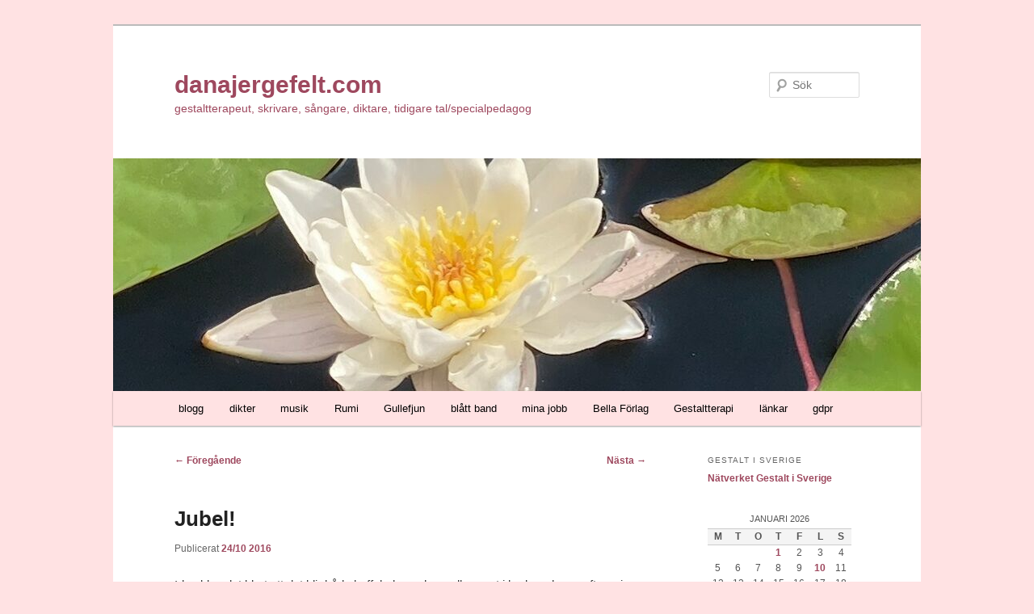

--- FILE ---
content_type: text/html; charset=UTF-8
request_url: https://www.danajergefelt.com/archives/10356
body_size: 10895
content:
<!DOCTYPE html>
<html lang="sv-SE">
<head>
<meta charset="UTF-8" />
<meta name="viewport" content="width=device-width, initial-scale=1.0" />
<title>
Jubel! | danajergefelt.com	</title>
<link rel="profile" href="https://gmpg.org/xfn/11" />
<link rel="stylesheet" type="text/css" media="all" href="https://www.danajergefelt.com/wp-content/themes/dana-tema/style.css?ver=20251202" />
<link rel="pingback" href="https://www.danajergefelt.com/xmlrpc.php">
<meta name='robots' content='max-image-preview:large' />
<link rel="alternate" type="application/rss+xml" title="danajergefelt.com &raquo; Webbflöde" href="https://www.danajergefelt.com/feed" />
<link rel="alternate" type="application/rss+xml" title="danajergefelt.com &raquo; Kommentarsflöde" href="https://www.danajergefelt.com/comments/feed" />
<link rel="alternate" type="application/rss+xml" title="danajergefelt.com &raquo; Kommentarsflöde för Jubel!" href="https://www.danajergefelt.com/archives/10356/feed" />
<link rel="alternate" title="oEmbed (JSON)" type="application/json+oembed" href="https://www.danajergefelt.com/wp-json/oembed/1.0/embed?url=https%3A%2F%2Fwww.danajergefelt.com%2Farchives%2F10356" />
<link rel="alternate" title="oEmbed (XML)" type="text/xml+oembed" href="https://www.danajergefelt.com/wp-json/oembed/1.0/embed?url=https%3A%2F%2Fwww.danajergefelt.com%2Farchives%2F10356&#038;format=xml" />
<style id='wp-img-auto-sizes-contain-inline-css' type='text/css'>
img:is([sizes=auto i],[sizes^="auto," i]){contain-intrinsic-size:3000px 1500px}
/*# sourceURL=wp-img-auto-sizes-contain-inline-css */
</style>
<link rel='stylesheet' id='moztheme2011-css' href='https://www.danajergefelt.com/wp-content/plugins/twenty-eleven-theme-extensions/moztheme2011.css?ver=c156d9025f2202551fef97be70946f1b' type='text/css' media='all' />
<style id='wp-emoji-styles-inline-css' type='text/css'>

	img.wp-smiley, img.emoji {
		display: inline !important;
		border: none !important;
		box-shadow: none !important;
		height: 1em !important;
		width: 1em !important;
		margin: 0 0.07em !important;
		vertical-align: -0.1em !important;
		background: none !important;
		padding: 0 !important;
	}
/*# sourceURL=wp-emoji-styles-inline-css */
</style>
<link rel='stylesheet' id='wp-block-library-css' href='https://www.danajergefelt.com/wp-includes/css/dist/block-library/style.min.css?ver=c156d9025f2202551fef97be70946f1b' type='text/css' media='all' />
<style id='global-styles-inline-css' type='text/css'>
:root{--wp--preset--aspect-ratio--square: 1;--wp--preset--aspect-ratio--4-3: 4/3;--wp--preset--aspect-ratio--3-4: 3/4;--wp--preset--aspect-ratio--3-2: 3/2;--wp--preset--aspect-ratio--2-3: 2/3;--wp--preset--aspect-ratio--16-9: 16/9;--wp--preset--aspect-ratio--9-16: 9/16;--wp--preset--color--black: #000;--wp--preset--color--cyan-bluish-gray: #abb8c3;--wp--preset--color--white: #fff;--wp--preset--color--pale-pink: #f78da7;--wp--preset--color--vivid-red: #cf2e2e;--wp--preset--color--luminous-vivid-orange: #ff6900;--wp--preset--color--luminous-vivid-amber: #fcb900;--wp--preset--color--light-green-cyan: #7bdcb5;--wp--preset--color--vivid-green-cyan: #00d084;--wp--preset--color--pale-cyan-blue: #8ed1fc;--wp--preset--color--vivid-cyan-blue: #0693e3;--wp--preset--color--vivid-purple: #9b51e0;--wp--preset--color--blue: #1982d1;--wp--preset--color--dark-gray: #373737;--wp--preset--color--medium-gray: #666;--wp--preset--color--light-gray: #e2e2e2;--wp--preset--gradient--vivid-cyan-blue-to-vivid-purple: linear-gradient(135deg,rgb(6,147,227) 0%,rgb(155,81,224) 100%);--wp--preset--gradient--light-green-cyan-to-vivid-green-cyan: linear-gradient(135deg,rgb(122,220,180) 0%,rgb(0,208,130) 100%);--wp--preset--gradient--luminous-vivid-amber-to-luminous-vivid-orange: linear-gradient(135deg,rgb(252,185,0) 0%,rgb(255,105,0) 100%);--wp--preset--gradient--luminous-vivid-orange-to-vivid-red: linear-gradient(135deg,rgb(255,105,0) 0%,rgb(207,46,46) 100%);--wp--preset--gradient--very-light-gray-to-cyan-bluish-gray: linear-gradient(135deg,rgb(238,238,238) 0%,rgb(169,184,195) 100%);--wp--preset--gradient--cool-to-warm-spectrum: linear-gradient(135deg,rgb(74,234,220) 0%,rgb(151,120,209) 20%,rgb(207,42,186) 40%,rgb(238,44,130) 60%,rgb(251,105,98) 80%,rgb(254,248,76) 100%);--wp--preset--gradient--blush-light-purple: linear-gradient(135deg,rgb(255,206,236) 0%,rgb(152,150,240) 100%);--wp--preset--gradient--blush-bordeaux: linear-gradient(135deg,rgb(254,205,165) 0%,rgb(254,45,45) 50%,rgb(107,0,62) 100%);--wp--preset--gradient--luminous-dusk: linear-gradient(135deg,rgb(255,203,112) 0%,rgb(199,81,192) 50%,rgb(65,88,208) 100%);--wp--preset--gradient--pale-ocean: linear-gradient(135deg,rgb(255,245,203) 0%,rgb(182,227,212) 50%,rgb(51,167,181) 100%);--wp--preset--gradient--electric-grass: linear-gradient(135deg,rgb(202,248,128) 0%,rgb(113,206,126) 100%);--wp--preset--gradient--midnight: linear-gradient(135deg,rgb(2,3,129) 0%,rgb(40,116,252) 100%);--wp--preset--font-size--small: 13px;--wp--preset--font-size--medium: 20px;--wp--preset--font-size--large: 36px;--wp--preset--font-size--x-large: 42px;--wp--preset--spacing--20: 0.44rem;--wp--preset--spacing--30: 0.67rem;--wp--preset--spacing--40: 1rem;--wp--preset--spacing--50: 1.5rem;--wp--preset--spacing--60: 2.25rem;--wp--preset--spacing--70: 3.38rem;--wp--preset--spacing--80: 5.06rem;--wp--preset--shadow--natural: 6px 6px 9px rgba(0, 0, 0, 0.2);--wp--preset--shadow--deep: 12px 12px 50px rgba(0, 0, 0, 0.4);--wp--preset--shadow--sharp: 6px 6px 0px rgba(0, 0, 0, 0.2);--wp--preset--shadow--outlined: 6px 6px 0px -3px rgb(255, 255, 255), 6px 6px rgb(0, 0, 0);--wp--preset--shadow--crisp: 6px 6px 0px rgb(0, 0, 0);}:where(.is-layout-flex){gap: 0.5em;}:where(.is-layout-grid){gap: 0.5em;}body .is-layout-flex{display: flex;}.is-layout-flex{flex-wrap: wrap;align-items: center;}.is-layout-flex > :is(*, div){margin: 0;}body .is-layout-grid{display: grid;}.is-layout-grid > :is(*, div){margin: 0;}:where(.wp-block-columns.is-layout-flex){gap: 2em;}:where(.wp-block-columns.is-layout-grid){gap: 2em;}:where(.wp-block-post-template.is-layout-flex){gap: 1.25em;}:where(.wp-block-post-template.is-layout-grid){gap: 1.25em;}.has-black-color{color: var(--wp--preset--color--black) !important;}.has-cyan-bluish-gray-color{color: var(--wp--preset--color--cyan-bluish-gray) !important;}.has-white-color{color: var(--wp--preset--color--white) !important;}.has-pale-pink-color{color: var(--wp--preset--color--pale-pink) !important;}.has-vivid-red-color{color: var(--wp--preset--color--vivid-red) !important;}.has-luminous-vivid-orange-color{color: var(--wp--preset--color--luminous-vivid-orange) !important;}.has-luminous-vivid-amber-color{color: var(--wp--preset--color--luminous-vivid-amber) !important;}.has-light-green-cyan-color{color: var(--wp--preset--color--light-green-cyan) !important;}.has-vivid-green-cyan-color{color: var(--wp--preset--color--vivid-green-cyan) !important;}.has-pale-cyan-blue-color{color: var(--wp--preset--color--pale-cyan-blue) !important;}.has-vivid-cyan-blue-color{color: var(--wp--preset--color--vivid-cyan-blue) !important;}.has-vivid-purple-color{color: var(--wp--preset--color--vivid-purple) !important;}.has-black-background-color{background-color: var(--wp--preset--color--black) !important;}.has-cyan-bluish-gray-background-color{background-color: var(--wp--preset--color--cyan-bluish-gray) !important;}.has-white-background-color{background-color: var(--wp--preset--color--white) !important;}.has-pale-pink-background-color{background-color: var(--wp--preset--color--pale-pink) !important;}.has-vivid-red-background-color{background-color: var(--wp--preset--color--vivid-red) !important;}.has-luminous-vivid-orange-background-color{background-color: var(--wp--preset--color--luminous-vivid-orange) !important;}.has-luminous-vivid-amber-background-color{background-color: var(--wp--preset--color--luminous-vivid-amber) !important;}.has-light-green-cyan-background-color{background-color: var(--wp--preset--color--light-green-cyan) !important;}.has-vivid-green-cyan-background-color{background-color: var(--wp--preset--color--vivid-green-cyan) !important;}.has-pale-cyan-blue-background-color{background-color: var(--wp--preset--color--pale-cyan-blue) !important;}.has-vivid-cyan-blue-background-color{background-color: var(--wp--preset--color--vivid-cyan-blue) !important;}.has-vivid-purple-background-color{background-color: var(--wp--preset--color--vivid-purple) !important;}.has-black-border-color{border-color: var(--wp--preset--color--black) !important;}.has-cyan-bluish-gray-border-color{border-color: var(--wp--preset--color--cyan-bluish-gray) !important;}.has-white-border-color{border-color: var(--wp--preset--color--white) !important;}.has-pale-pink-border-color{border-color: var(--wp--preset--color--pale-pink) !important;}.has-vivid-red-border-color{border-color: var(--wp--preset--color--vivid-red) !important;}.has-luminous-vivid-orange-border-color{border-color: var(--wp--preset--color--luminous-vivid-orange) !important;}.has-luminous-vivid-amber-border-color{border-color: var(--wp--preset--color--luminous-vivid-amber) !important;}.has-light-green-cyan-border-color{border-color: var(--wp--preset--color--light-green-cyan) !important;}.has-vivid-green-cyan-border-color{border-color: var(--wp--preset--color--vivid-green-cyan) !important;}.has-pale-cyan-blue-border-color{border-color: var(--wp--preset--color--pale-cyan-blue) !important;}.has-vivid-cyan-blue-border-color{border-color: var(--wp--preset--color--vivid-cyan-blue) !important;}.has-vivid-purple-border-color{border-color: var(--wp--preset--color--vivid-purple) !important;}.has-vivid-cyan-blue-to-vivid-purple-gradient-background{background: var(--wp--preset--gradient--vivid-cyan-blue-to-vivid-purple) !important;}.has-light-green-cyan-to-vivid-green-cyan-gradient-background{background: var(--wp--preset--gradient--light-green-cyan-to-vivid-green-cyan) !important;}.has-luminous-vivid-amber-to-luminous-vivid-orange-gradient-background{background: var(--wp--preset--gradient--luminous-vivid-amber-to-luminous-vivid-orange) !important;}.has-luminous-vivid-orange-to-vivid-red-gradient-background{background: var(--wp--preset--gradient--luminous-vivid-orange-to-vivid-red) !important;}.has-very-light-gray-to-cyan-bluish-gray-gradient-background{background: var(--wp--preset--gradient--very-light-gray-to-cyan-bluish-gray) !important;}.has-cool-to-warm-spectrum-gradient-background{background: var(--wp--preset--gradient--cool-to-warm-spectrum) !important;}.has-blush-light-purple-gradient-background{background: var(--wp--preset--gradient--blush-light-purple) !important;}.has-blush-bordeaux-gradient-background{background: var(--wp--preset--gradient--blush-bordeaux) !important;}.has-luminous-dusk-gradient-background{background: var(--wp--preset--gradient--luminous-dusk) !important;}.has-pale-ocean-gradient-background{background: var(--wp--preset--gradient--pale-ocean) !important;}.has-electric-grass-gradient-background{background: var(--wp--preset--gradient--electric-grass) !important;}.has-midnight-gradient-background{background: var(--wp--preset--gradient--midnight) !important;}.has-small-font-size{font-size: var(--wp--preset--font-size--small) !important;}.has-medium-font-size{font-size: var(--wp--preset--font-size--medium) !important;}.has-large-font-size{font-size: var(--wp--preset--font-size--large) !important;}.has-x-large-font-size{font-size: var(--wp--preset--font-size--x-large) !important;}
/*# sourceURL=global-styles-inline-css */
</style>

<style id='classic-theme-styles-inline-css' type='text/css'>
/*! This file is auto-generated */
.wp-block-button__link{color:#fff;background-color:#32373c;border-radius:9999px;box-shadow:none;text-decoration:none;padding:calc(.667em + 2px) calc(1.333em + 2px);font-size:1.125em}.wp-block-file__button{background:#32373c;color:#fff;text-decoration:none}
/*# sourceURL=/wp-includes/css/classic-themes.min.css */
</style>
<link rel='stylesheet' id='twentyeleven-block-style-css' href='https://www.danajergefelt.com/wp-content/themes/twentyeleven/blocks.css?ver=20240703' type='text/css' media='all' />
<link rel="https://api.w.org/" href="https://www.danajergefelt.com/wp-json/" /><link rel="alternate" title="JSON" type="application/json" href="https://www.danajergefelt.com/wp-json/wp/v2/posts/10356" /><link rel="EditURI" type="application/rsd+xml" title="RSD" href="https://www.danajergefelt.com/xmlrpc.php?rsd" />
<link rel="canonical" href="https://www.danajergefelt.com/archives/10356" />
		<script type="text/javascript">
			var _statcounter = _statcounter || [];
			_statcounter.push({"tags": {"author": "Dana"}});
		</script>
			<style>
		/* Link color */
		a,
		#site-title a:focus,
		#site-title a:hover,
		#site-title a:active,
		.entry-title a:hover,
		.entry-title a:focus,
		.entry-title a:active,
		.widget_twentyeleven_ephemera .comments-link a:hover,
		section.recent-posts .other-recent-posts a[rel="bookmark"]:hover,
		section.recent-posts .other-recent-posts .comments-link a:hover,
		.format-image footer.entry-meta a:hover,
		#site-generator a:hover {
			color: #9e485e;
		}
		section.recent-posts .other-recent-posts .comments-link a:hover {
			border-color: #9e485e;
		}
		article.feature-image.small .entry-summary p a:hover,
		.entry-header .comments-link a:hover,
		.entry-header .comments-link a:focus,
		.entry-header .comments-link a:active,
		.feature-slider a.active {
			background-color: #9e485e;
		}
	</style>
	<style type="text/css">.recentcomments a{display:inline !important;padding:0 !important;margin:0 !important;}</style>		<style type="text/css" id="twentyeleven-header-css">
				#site-title a,
		#site-description {
			color: #9e485e;
		}
		</style>
		</head>

<body data-rsssl=1 class="wp-singular post-template-default single single-post postid-10356 single-format-standard wp-embed-responsive wp-theme-twentyeleven wp-child-theme-dana-tema single-author two-column right-sidebar moz-sidebar-adjust">
<div class="skip-link"><a class="assistive-text" href="#content">Hoppa till primärt innehåll</a></div><div id="page" class="hfeed">
	<header id="branding">
			<hgroup>
									<h1 id="site-title"><span><a href="https://www.danajergefelt.com/" rel="home" >danajergefelt.com</a></span></h1>
										<h2 id="site-description">gestaltterapeut, skrivare, sångare, diktare, tidigare tal/specialpedagog</h2>
							</hgroup>

						<a href="https://www.danajergefelt.com/" rel="home" >
				<img src="https://www.danajergefelt.com/wp-content/cropped-IMG_7005-e1631543849287-1.jpeg" width="1000" height="288" alt="danajergefelt.com" srcset="https://www.danajergefelt.com/wp-content/cropped-IMG_7005-e1631543849287-1.jpeg 1000w, https://www.danajergefelt.com/wp-content/cropped-IMG_7005-e1631543849287-1-300x86.jpeg 300w, https://www.danajergefelt.com/wp-content/cropped-IMG_7005-e1631543849287-1-768x221.jpeg 768w, https://www.danajergefelt.com/wp-content/cropped-IMG_7005-e1631543849287-1-500x144.jpeg 500w" sizes="(max-width: 1000px) 100vw, 1000px" decoding="async" fetchpriority="high" />			</a>
			
									<form method="get" id="searchform" action="https://www.danajergefelt.com/">
		<label for="s" class="assistive-text">Sök</label>
		<input type="text" class="field" name="s" id="s" placeholder="Sök" />
		<input type="submit" class="submit" name="submit" id="searchsubmit" value="Sök" />
	</form>
			
			<nav id="access">
				<h3 class="assistive-text">Huvudmeny</h3>
				<div class="menu-blogg-container"><ul id="menu-blogg" class="menu"><li id="menu-item-8198" class="menu-item menu-item-type-custom menu-item-object-custom menu-item-8198"><a href="/">blogg</a></li>
<li id="menu-item-8195" class="menu-item menu-item-type-post_type menu-item-object-page menu-item-8195"><a href="https://www.danajergefelt.com/dikter">dikter</a></li>
<li id="menu-item-8196" class="menu-item menu-item-type-post_type menu-item-object-page menu-item-8196"><a href="https://www.danajergefelt.com/musik">musik</a></li>
<li id="menu-item-8191" class="menu-item menu-item-type-post_type menu-item-object-page menu-item-8191"><a href="https://www.danajergefelt.com/rumi">Rumi</a></li>
<li id="menu-item-8190" class="menu-item menu-item-type-post_type menu-item-object-page menu-item-8190"><a href="https://www.danajergefelt.com/gullefjun-2">Gullefjun</a></li>
<li id="menu-item-8194" class="menu-item menu-item-type-post_type menu-item-object-page menu-item-8194"><a href="https://www.danajergefelt.com/blatt-band">blått band</a></li>
<li id="menu-item-8193" class="menu-item menu-item-type-post_type menu-item-object-page menu-item-8193"><a href="https://www.danajergefelt.com/mitt-jobb">mina jobb</a></li>
<li id="menu-item-11133" class="menu-item menu-item-type-post_type menu-item-object-page menu-item-11133"><a href="https://www.danajergefelt.com/bella-forlag">Bella Förlag</a></li>
<li id="menu-item-13538" class="menu-item menu-item-type-post_type menu-item-object-page menu-item-13538"><a href="https://www.danajergefelt.com/dana-gestaltterapi">Gestaltterapi</a></li>
<li id="menu-item-8192" class="menu-item menu-item-type-post_type menu-item-object-page menu-item-8192"><a href="https://www.danajergefelt.com/lankar">länkar</a></li>
<li id="menu-item-11132" class="menu-item menu-item-type-post_type menu-item-object-page menu-item-11132"><a href="https://www.danajergefelt.com/integritetspolicy">gdpr</a></li>
</ul></div>			</nav><!-- #access -->
	</header><!-- #branding -->


	<div id="main">

		<div id="primary">
			<div id="content" role="main">

				
					<nav id="nav-single">
						<h3 class="assistive-text">Inläggsnavigering</h3>
						<span class="nav-previous"><a href="https://www.danajergefelt.com/archives/10343" rel="prev"><span class="meta-nav">&larr;</span> Föregående</a></span>
						<span class="nav-next"><a href="https://www.danajergefelt.com/archives/10358" rel="next">Nästa <span class="meta-nav">&rarr;</span></a></span>
					</nav><!-- #nav-single -->

					
<article id="post-10356" class="post-10356 post type-post status-publish format-standard hentry category-dagbok">
	<header class="entry-header">
		<h1 class="entry-title">Jubel!</h1>

				<div class="entry-meta">
			<span class="sep">Publicerat </span><a href="https://www.danajergefelt.com/archives/10356" title="18:00" rel="bookmark"><time class="entry-date" datetime="2016-10-24T18:00:56+02:00">24/10 2016</time></a><span class="by-author"> <span class="sep"> av </span> <span class="author vcard"><a class="url fn n" href="https://www.danajergefelt.com/archives/author/dana" title="Visa alla inlägg av Dana" rel="author">Dana</a></span></span>		</div><!-- .entry-meta -->
			</header><!-- .entry-header -->

	<div class="entry-content">
		<p>Idag blev det klart att det blir både kaffekalas och orgelkonsert i kyrkan dagen efter min sextionde födelsedag. Underbart härligt och häftigt. Nu kan jag sätta igång och planera programmet och bjuda in alla som jag känner. Lycka, förväntan, glädje. Det kommer bli en toppeneftermiddag där!</p>
<p style="text-align: center"><img decoding="async" src="https://www.danajergefelt.com/filer/jubelbild.jpg" alt="beskrivning" /></p>
<p>Bildväv från Örgryte nya kyrka i Göteborg. </p>
			</div><!-- .entry-content -->

	<footer class="entry-meta">
		Detta inlägg publicerades i <a href="https://www.danajergefelt.com/archives/category/dagbok" rel="category tag">Dagbok</a> av <a href="https://www.danajergefelt.com/archives/author/dana">Dana</a>. Bokmärk <a href="https://www.danajergefelt.com/archives/10356" title="Permalink to Jubel!" rel="bookmark">permalänken</a>.
		
			</footer><!-- .entry-meta -->
</article><!-- #post-10356 -->

						<div id="comments">
	
	
			<h2 id="comments-title">
			2 svar på ”<span>Jubel!</span>”		</h2>

		
		<ol class="commentlist">
					<li class="comment even thread-even depth-1" id="li-comment-427140">
		<article id="comment-427140" class="comment">
			<footer class="comment-meta">
				<div class="comment-author vcard">
					<img alt='' src='https://secure.gravatar.com/avatar/236f187365e5d9724ec08d3107494201c888543376207bc036474f2f7b1fa518?s=68&#038;d=mm&#038;r=g' srcset='https://secure.gravatar.com/avatar/236f187365e5d9724ec08d3107494201c888543376207bc036474f2f7b1fa518?s=136&#038;d=mm&#038;r=g 2x' class='avatar avatar-68 photo' height='68' width='68' decoding='async'/><span class="fn"><a href="http://www.gunillasjogren.se" class="url" rel="ugc external nofollow">Gunilla Sjögren</a></span> den <a href="https://www.danajergefelt.com/archives/10356#comment-427140"><time datetime="2023-11-23T19:55:56+01:00">23/11 2023 kl. 19:55</time></a> <span class="says">skrev:</span>
										</div><!-- .comment-author .vcard -->

					
					
				</footer>

				<div class="comment-content"><p>Bildväven &#8221;Bön och lovsång&#8221; är komponerad och utförd av konstnär Gunilla Sjögren.<br />
Efter renoveringen av Örgryte nya kyrka är vävnaden placerad i Örgryte församlingshem.</p>
</div>

				<div class="reply">
									</div><!-- .reply -->
			</article><!-- #comment-## -->

				</li><!-- #comment-## -->
		<li class="comment byuser comment-author-dana bypostauthor odd alt thread-odd thread-alt depth-1" id="li-comment-427142">
		<article id="comment-427142" class="comment">
			<footer class="comment-meta">
				<div class="comment-author vcard">
					<img alt='' src='https://secure.gravatar.com/avatar/80a55f5c3bec75e69f0d27ab1208b40b36801fd33faa8c37e4beba46e61323b4?s=68&#038;d=mm&#038;r=g' srcset='https://secure.gravatar.com/avatar/80a55f5c3bec75e69f0d27ab1208b40b36801fd33faa8c37e4beba46e61323b4?s=136&#038;d=mm&#038;r=g 2x' class='avatar avatar-68 photo' height='68' width='68' decoding='async'/><span class="fn">Dana</span> den <a href="https://www.danajergefelt.com/archives/10356#comment-427142"><time datetime="2023-11-23T20:01:03+01:00">23/11 2023 kl. 20:01</time></a> <span class="says">skrev:</span>
										</div><!-- .comment-author .vcard -->

					
					
				</footer>

				<div class="comment-content"><p>Tack så jättemycket för kommentaren! Fantastisk bildväv du gjort! Hoppas det är ok att den finns här på min hemsida.</p>
</div>

				<div class="reply">
									</div><!-- .reply -->
			</article><!-- #comment-## -->

				</li><!-- #comment-## -->
		</ol>

		
		
	
		<div id="respond" class="comment-respond">
		<h3 id="reply-title" class="comment-reply-title">Lämna ett svar</h3><form action="https://www.danajergefelt.com/wp-comments-post.php" method="post" id="commentform" class="comment-form"><p class="comment-notes"><span id="email-notes">Din e-postadress kommer inte publiceras.</span> <span class="required-field-message">Obligatoriska fält är märkta <span class="required">*</span></span></p><p class="comment-form-comment"><label for="comment">Kommentar <span class="required">*</span></label> <textarea id="comment" name="comment" cols="45" rows="8" maxlength="65525" required="required"></textarea></p><p class="comment-form-author"><label for="author">Namn <span class="required">*</span></label> <input id="author" name="author" type="text" value="" size="30" maxlength="245" autocomplete="name" required="required" /></p>
<p class="comment-form-email"><label for="email">E-postadress <span class="required">*</span></label> <input id="email" name="email" type="text" value="" size="30" maxlength="100" aria-describedby="email-notes" autocomplete="email" required="required" /></p>
<p class="comment-form-url"><label for="url">Webbplats</label> <input id="url" name="url" type="text" value="" size="30" maxlength="200" autocomplete="url" /></p>
<p class="form-submit"><input name="submit" type="submit" id="submit" class="submit" value="Publicera kommentar" /> <input type='hidden' name='comment_post_ID' value='10356' id='comment_post_ID' />
<input type='hidden' name='comment_parent' id='comment_parent' value='0' />
</p><p style="display: none;"><input type="hidden" id="akismet_comment_nonce" name="akismet_comment_nonce" value="b0b2e84fc6" /></p><p style="display: none !important;" class="akismet-fields-container" data-prefix="ak_"><label>&#916;<textarea name="ak_hp_textarea" cols="45" rows="8" maxlength="100"></textarea></label><input type="hidden" id="ak_js_1" name="ak_js" value="214"/><script>document.getElementById( "ak_js_1" ).setAttribute( "value", ( new Date() ).getTime() );</script></p></form>	</div><!-- #respond -->
	<p class="akismet_comment_form_privacy_notice">Denna webbplats använder Akismet för att minska skräppost. <a href="https://akismet.com/privacy/" target="_blank" rel="nofollow noopener">Lär dig om hur din kommentarsdata bearbetas</a>.</p>
</div><!-- #comments -->

				
			</div><!-- #content -->
		</div><!-- #primary -->

		<div id="secondary" class="widget-area" role="complementary">
			<aside id="text-4" class="widget widget_text"><h3 class="widget-title">Gestalt i sverige</h3>			<div class="textwidget"><p><a href="https://gestaltisverige.se">N&auml;tverket Gestalt i Sverige</a></p>
</div>
		</aside><aside id="calendar-2" class="widget widget_calendar"><div id="calendar_wrap" class="calendar_wrap"><table id="wp-calendar" class="wp-calendar-table">
	<caption>januari 2026</caption>
	<thead>
	<tr>
		<th scope="col" aria-label="måndag">M</th>
		<th scope="col" aria-label="tisdag">T</th>
		<th scope="col" aria-label="onsdag">O</th>
		<th scope="col" aria-label="torsdag">T</th>
		<th scope="col" aria-label="fredag">F</th>
		<th scope="col" aria-label="lördag">L</th>
		<th scope="col" aria-label="söndag">S</th>
	</tr>
	</thead>
	<tbody>
	<tr>
		<td colspan="3" class="pad">&nbsp;</td><td><a href="https://www.danajergefelt.com/archives/date/2026/01/01" aria-label="Inlägg publicerade den 1 January 2026">1</a></td><td>2</td><td>3</td><td>4</td>
	</tr>
	<tr>
		<td>5</td><td>6</td><td>7</td><td>8</td><td>9</td><td><a href="https://www.danajergefelt.com/archives/date/2026/01/10" aria-label="Inlägg publicerade den 10 January 2026">10</a></td><td>11</td>
	</tr>
	<tr>
		<td>12</td><td>13</td><td>14</td><td>15</td><td>16</td><td>17</td><td>18</td>
	</tr>
	<tr>
		<td>19</td><td>20</td><td>21</td><td>22</td><td>23</td><td><a href="https://www.danajergefelt.com/archives/date/2026/01/24" aria-label="Inlägg publicerade den 24 January 2026">24</a></td><td>25</td>
	</tr>
	<tr>
		<td>26</td><td>27</td><td>28</td><td id="today">29</td><td>30</td><td>31</td>
		<td class="pad" colspan="1">&nbsp;</td>
	</tr>
	</tbody>
	</table><nav aria-label="Föregående och nästa månad" class="wp-calendar-nav">
		<span class="wp-calendar-nav-prev"><a href="https://www.danajergefelt.com/archives/date/2025/12">&laquo; dec</a></span>
		<span class="pad">&nbsp;</span>
		<span class="wp-calendar-nav-next">&nbsp;</span>
	</nav></div></aside><aside id="archives-2" class="widget widget_archive"><h3 class="widget-title">Arkiv</h3>		<label class="screen-reader-text" for="archives-dropdown-2">Arkiv</label>
		<select id="archives-dropdown-2" name="archive-dropdown">
			
			<option value="">Välj månad</option>
				<option value='https://www.danajergefelt.com/archives/date/2026/01'> januari 2026 </option>
	<option value='https://www.danajergefelt.com/archives/date/2025/12'> december 2025 </option>
	<option value='https://www.danajergefelt.com/archives/date/2025/10'> oktober 2025 </option>
	<option value='https://www.danajergefelt.com/archives/date/2025/08'> augusti 2025 </option>
	<option value='https://www.danajergefelt.com/archives/date/2025/02'> februari 2025 </option>
	<option value='https://www.danajergefelt.com/archives/date/2025/01'> januari 2025 </option>
	<option value='https://www.danajergefelt.com/archives/date/2024/12'> december 2024 </option>
	<option value='https://www.danajergefelt.com/archives/date/2024/11'> november 2024 </option>
	<option value='https://www.danajergefelt.com/archives/date/2024/09'> september 2024 </option>
	<option value='https://www.danajergefelt.com/archives/date/2024/07'> juli 2024 </option>
	<option value='https://www.danajergefelt.com/archives/date/2024/06'> juni 2024 </option>
	<option value='https://www.danajergefelt.com/archives/date/2024/05'> maj 2024 </option>
	<option value='https://www.danajergefelt.com/archives/date/2024/03'> mars 2024 </option>
	<option value='https://www.danajergefelt.com/archives/date/2024/02'> februari 2024 </option>
	<option value='https://www.danajergefelt.com/archives/date/2024/01'> januari 2024 </option>
	<option value='https://www.danajergefelt.com/archives/date/2023/12'> december 2023 </option>
	<option value='https://www.danajergefelt.com/archives/date/2023/11'> november 2023 </option>
	<option value='https://www.danajergefelt.com/archives/date/2023/09'> september 2023 </option>
	<option value='https://www.danajergefelt.com/archives/date/2023/08'> augusti 2023 </option>
	<option value='https://www.danajergefelt.com/archives/date/2023/07'> juli 2023 </option>
	<option value='https://www.danajergefelt.com/archives/date/2023/05'> maj 2023 </option>
	<option value='https://www.danajergefelt.com/archives/date/2023/04'> april 2023 </option>
	<option value='https://www.danajergefelt.com/archives/date/2023/03'> mars 2023 </option>
	<option value='https://www.danajergefelt.com/archives/date/2023/02'> februari 2023 </option>
	<option value='https://www.danajergefelt.com/archives/date/2023/01'> januari 2023 </option>
	<option value='https://www.danajergefelt.com/archives/date/2022/12'> december 2022 </option>
	<option value='https://www.danajergefelt.com/archives/date/2022/10'> oktober 2022 </option>
	<option value='https://www.danajergefelt.com/archives/date/2022/09'> september 2022 </option>
	<option value='https://www.danajergefelt.com/archives/date/2022/08'> augusti 2022 </option>
	<option value='https://www.danajergefelt.com/archives/date/2022/05'> maj 2022 </option>
	<option value='https://www.danajergefelt.com/archives/date/2022/03'> mars 2022 </option>
	<option value='https://www.danajergefelt.com/archives/date/2022/02'> februari 2022 </option>
	<option value='https://www.danajergefelt.com/archives/date/2022/01'> januari 2022 </option>
	<option value='https://www.danajergefelt.com/archives/date/2021/12'> december 2021 </option>
	<option value='https://www.danajergefelt.com/archives/date/2021/11'> november 2021 </option>
	<option value='https://www.danajergefelt.com/archives/date/2021/10'> oktober 2021 </option>
	<option value='https://www.danajergefelt.com/archives/date/2021/09'> september 2021 </option>
	<option value='https://www.danajergefelt.com/archives/date/2021/08'> augusti 2021 </option>
	<option value='https://www.danajergefelt.com/archives/date/2021/07'> juli 2021 </option>
	<option value='https://www.danajergefelt.com/archives/date/2021/06'> juni 2021 </option>
	<option value='https://www.danajergefelt.com/archives/date/2021/05'> maj 2021 </option>
	<option value='https://www.danajergefelt.com/archives/date/2021/04'> april 2021 </option>
	<option value='https://www.danajergefelt.com/archives/date/2021/03'> mars 2021 </option>
	<option value='https://www.danajergefelt.com/archives/date/2021/02'> februari 2021 </option>
	<option value='https://www.danajergefelt.com/archives/date/2021/01'> januari 2021 </option>
	<option value='https://www.danajergefelt.com/archives/date/2020/12'> december 2020 </option>
	<option value='https://www.danajergefelt.com/archives/date/2020/11'> november 2020 </option>
	<option value='https://www.danajergefelt.com/archives/date/2020/10'> oktober 2020 </option>
	<option value='https://www.danajergefelt.com/archives/date/2020/09'> september 2020 </option>
	<option value='https://www.danajergefelt.com/archives/date/2020/08'> augusti 2020 </option>
	<option value='https://www.danajergefelt.com/archives/date/2020/07'> juli 2020 </option>
	<option value='https://www.danajergefelt.com/archives/date/2020/06'> juni 2020 </option>
	<option value='https://www.danajergefelt.com/archives/date/2020/05'> maj 2020 </option>
	<option value='https://www.danajergefelt.com/archives/date/2020/04'> april 2020 </option>
	<option value='https://www.danajergefelt.com/archives/date/2020/03'> mars 2020 </option>
	<option value='https://www.danajergefelt.com/archives/date/2020/02'> februari 2020 </option>
	<option value='https://www.danajergefelt.com/archives/date/2020/01'> januari 2020 </option>
	<option value='https://www.danajergefelt.com/archives/date/2019/12'> december 2019 </option>
	<option value='https://www.danajergefelt.com/archives/date/2019/11'> november 2019 </option>
	<option value='https://www.danajergefelt.com/archives/date/2019/10'> oktober 2019 </option>
	<option value='https://www.danajergefelt.com/archives/date/2019/09'> september 2019 </option>
	<option value='https://www.danajergefelt.com/archives/date/2019/08'> augusti 2019 </option>
	<option value='https://www.danajergefelt.com/archives/date/2019/07'> juli 2019 </option>
	<option value='https://www.danajergefelt.com/archives/date/2019/06'> juni 2019 </option>
	<option value='https://www.danajergefelt.com/archives/date/2019/05'> maj 2019 </option>
	<option value='https://www.danajergefelt.com/archives/date/2019/04'> april 2019 </option>
	<option value='https://www.danajergefelt.com/archives/date/2019/03'> mars 2019 </option>
	<option value='https://www.danajergefelt.com/archives/date/2019/02'> februari 2019 </option>
	<option value='https://www.danajergefelt.com/archives/date/2019/01'> januari 2019 </option>
	<option value='https://www.danajergefelt.com/archives/date/2018/12'> december 2018 </option>
	<option value='https://www.danajergefelt.com/archives/date/2018/11'> november 2018 </option>
	<option value='https://www.danajergefelt.com/archives/date/2018/10'> oktober 2018 </option>
	<option value='https://www.danajergefelt.com/archives/date/2018/09'> september 2018 </option>
	<option value='https://www.danajergefelt.com/archives/date/2018/08'> augusti 2018 </option>
	<option value='https://www.danajergefelt.com/archives/date/2018/07'> juli 2018 </option>
	<option value='https://www.danajergefelt.com/archives/date/2018/06'> juni 2018 </option>
	<option value='https://www.danajergefelt.com/archives/date/2018/05'> maj 2018 </option>
	<option value='https://www.danajergefelt.com/archives/date/2018/04'> april 2018 </option>
	<option value='https://www.danajergefelt.com/archives/date/2018/03'> mars 2018 </option>
	<option value='https://www.danajergefelt.com/archives/date/2018/02'> februari 2018 </option>
	<option value='https://www.danajergefelt.com/archives/date/2018/01'> januari 2018 </option>
	<option value='https://www.danajergefelt.com/archives/date/2017/12'> december 2017 </option>
	<option value='https://www.danajergefelt.com/archives/date/2017/11'> november 2017 </option>
	<option value='https://www.danajergefelt.com/archives/date/2017/10'> oktober 2017 </option>
	<option value='https://www.danajergefelt.com/archives/date/2017/09'> september 2017 </option>
	<option value='https://www.danajergefelt.com/archives/date/2017/08'> augusti 2017 </option>
	<option value='https://www.danajergefelt.com/archives/date/2017/07'> juli 2017 </option>
	<option value='https://www.danajergefelt.com/archives/date/2017/06'> juni 2017 </option>
	<option value='https://www.danajergefelt.com/archives/date/2017/05'> maj 2017 </option>
	<option value='https://www.danajergefelt.com/archives/date/2017/04'> april 2017 </option>
	<option value='https://www.danajergefelt.com/archives/date/2017/03'> mars 2017 </option>
	<option value='https://www.danajergefelt.com/archives/date/2017/02'> februari 2017 </option>
	<option value='https://www.danajergefelt.com/archives/date/2017/01'> januari 2017 </option>
	<option value='https://www.danajergefelt.com/archives/date/2016/12'> december 2016 </option>
	<option value='https://www.danajergefelt.com/archives/date/2016/11'> november 2016 </option>
	<option value='https://www.danajergefelt.com/archives/date/2016/10'> oktober 2016 </option>
	<option value='https://www.danajergefelt.com/archives/date/2016/09'> september 2016 </option>
	<option value='https://www.danajergefelt.com/archives/date/2016/08'> augusti 2016 </option>
	<option value='https://www.danajergefelt.com/archives/date/2016/07'> juli 2016 </option>
	<option value='https://www.danajergefelt.com/archives/date/2016/06'> juni 2016 </option>
	<option value='https://www.danajergefelt.com/archives/date/2016/05'> maj 2016 </option>
	<option value='https://www.danajergefelt.com/archives/date/2016/04'> april 2016 </option>
	<option value='https://www.danajergefelt.com/archives/date/2016/03'> mars 2016 </option>
	<option value='https://www.danajergefelt.com/archives/date/2016/02'> februari 2016 </option>
	<option value='https://www.danajergefelt.com/archives/date/2016/01'> januari 2016 </option>
	<option value='https://www.danajergefelt.com/archives/date/2015/12'> december 2015 </option>
	<option value='https://www.danajergefelt.com/archives/date/2015/11'> november 2015 </option>
	<option value='https://www.danajergefelt.com/archives/date/2015/10'> oktober 2015 </option>
	<option value='https://www.danajergefelt.com/archives/date/2015/09'> september 2015 </option>
	<option value='https://www.danajergefelt.com/archives/date/2015/08'> augusti 2015 </option>
	<option value='https://www.danajergefelt.com/archives/date/2015/07'> juli 2015 </option>
	<option value='https://www.danajergefelt.com/archives/date/2015/06'> juni 2015 </option>
	<option value='https://www.danajergefelt.com/archives/date/2015/05'> maj 2015 </option>
	<option value='https://www.danajergefelt.com/archives/date/2015/04'> april 2015 </option>
	<option value='https://www.danajergefelt.com/archives/date/2015/03'> mars 2015 </option>
	<option value='https://www.danajergefelt.com/archives/date/2015/02'> februari 2015 </option>
	<option value='https://www.danajergefelt.com/archives/date/2015/01'> januari 2015 </option>
	<option value='https://www.danajergefelt.com/archives/date/2014/12'> december 2014 </option>
	<option value='https://www.danajergefelt.com/archives/date/2014/11'> november 2014 </option>
	<option value='https://www.danajergefelt.com/archives/date/2014/10'> oktober 2014 </option>
	<option value='https://www.danajergefelt.com/archives/date/2014/09'> september 2014 </option>
	<option value='https://www.danajergefelt.com/archives/date/2014/08'> augusti 2014 </option>
	<option value='https://www.danajergefelt.com/archives/date/2014/07'> juli 2014 </option>
	<option value='https://www.danajergefelt.com/archives/date/2014/06'> juni 2014 </option>
	<option value='https://www.danajergefelt.com/archives/date/2014/05'> maj 2014 </option>
	<option value='https://www.danajergefelt.com/archives/date/2014/04'> april 2014 </option>
	<option value='https://www.danajergefelt.com/archives/date/2014/03'> mars 2014 </option>
	<option value='https://www.danajergefelt.com/archives/date/2014/02'> februari 2014 </option>
	<option value='https://www.danajergefelt.com/archives/date/2014/01'> januari 2014 </option>
	<option value='https://www.danajergefelt.com/archives/date/2013/12'> december 2013 </option>
	<option value='https://www.danajergefelt.com/archives/date/2013/11'> november 2013 </option>
	<option value='https://www.danajergefelt.com/archives/date/2013/10'> oktober 2013 </option>
	<option value='https://www.danajergefelt.com/archives/date/2013/09'> september 2013 </option>
	<option value='https://www.danajergefelt.com/archives/date/2013/08'> augusti 2013 </option>
	<option value='https://www.danajergefelt.com/archives/date/2013/07'> juli 2013 </option>
	<option value='https://www.danajergefelt.com/archives/date/2013/06'> juni 2013 </option>
	<option value='https://www.danajergefelt.com/archives/date/2013/05'> maj 2013 </option>
	<option value='https://www.danajergefelt.com/archives/date/2013/04'> april 2013 </option>
	<option value='https://www.danajergefelt.com/archives/date/2013/03'> mars 2013 </option>
	<option value='https://www.danajergefelt.com/archives/date/2013/02'> februari 2013 </option>
	<option value='https://www.danajergefelt.com/archives/date/2013/01'> januari 2013 </option>
	<option value='https://www.danajergefelt.com/archives/date/2012/12'> december 2012 </option>
	<option value='https://www.danajergefelt.com/archives/date/2012/11'> november 2012 </option>
	<option value='https://www.danajergefelt.com/archives/date/2012/10'> oktober 2012 </option>
	<option value='https://www.danajergefelt.com/archives/date/2012/09'> september 2012 </option>
	<option value='https://www.danajergefelt.com/archives/date/2012/08'> augusti 2012 </option>
	<option value='https://www.danajergefelt.com/archives/date/2012/07'> juli 2012 </option>
	<option value='https://www.danajergefelt.com/archives/date/2012/06'> juni 2012 </option>
	<option value='https://www.danajergefelt.com/archives/date/2012/05'> maj 2012 </option>
	<option value='https://www.danajergefelt.com/archives/date/2012/04'> april 2012 </option>
	<option value='https://www.danajergefelt.com/archives/date/2012/03'> mars 2012 </option>
	<option value='https://www.danajergefelt.com/archives/date/2012/02'> februari 2012 </option>
	<option value='https://www.danajergefelt.com/archives/date/2012/01'> januari 2012 </option>
	<option value='https://www.danajergefelt.com/archives/date/2011/12'> december 2011 </option>
	<option value='https://www.danajergefelt.com/archives/date/2011/11'> november 2011 </option>
	<option value='https://www.danajergefelt.com/archives/date/2011/10'> oktober 2011 </option>
	<option value='https://www.danajergefelt.com/archives/date/2011/09'> september 2011 </option>
	<option value='https://www.danajergefelt.com/archives/date/2011/08'> augusti 2011 </option>
	<option value='https://www.danajergefelt.com/archives/date/2011/07'> juli 2011 </option>
	<option value='https://www.danajergefelt.com/archives/date/2011/06'> juni 2011 </option>
	<option value='https://www.danajergefelt.com/archives/date/2011/05'> maj 2011 </option>
	<option value='https://www.danajergefelt.com/archives/date/2011/04'> april 2011 </option>
	<option value='https://www.danajergefelt.com/archives/date/2011/03'> mars 2011 </option>
	<option value='https://www.danajergefelt.com/archives/date/2011/02'> februari 2011 </option>
	<option value='https://www.danajergefelt.com/archives/date/2011/01'> januari 2011 </option>
	<option value='https://www.danajergefelt.com/archives/date/2010/12'> december 2010 </option>
	<option value='https://www.danajergefelt.com/archives/date/2010/11'> november 2010 </option>
	<option value='https://www.danajergefelt.com/archives/date/2010/10'> oktober 2010 </option>
	<option value='https://www.danajergefelt.com/archives/date/2010/09'> september 2010 </option>
	<option value='https://www.danajergefelt.com/archives/date/2010/08'> augusti 2010 </option>
	<option value='https://www.danajergefelt.com/archives/date/2010/07'> juli 2010 </option>
	<option value='https://www.danajergefelt.com/archives/date/2010/05'> maj 2010 </option>
	<option value='https://www.danajergefelt.com/archives/date/2010/04'> april 2010 </option>
	<option value='https://www.danajergefelt.com/archives/date/2010/03'> mars 2010 </option>
	<option value='https://www.danajergefelt.com/archives/date/2010/02'> februari 2010 </option>
	<option value='https://www.danajergefelt.com/archives/date/2010/01'> januari 2010 </option>
	<option value='https://www.danajergefelt.com/archives/date/2009/12'> december 2009 </option>
	<option value='https://www.danajergefelt.com/archives/date/2009/11'> november 2009 </option>
	<option value='https://www.danajergefelt.com/archives/date/2009/10'> oktober 2009 </option>
	<option value='https://www.danajergefelt.com/archives/date/2009/09'> september 2009 </option>
	<option value='https://www.danajergefelt.com/archives/date/2009/08'> augusti 2009 </option>
	<option value='https://www.danajergefelt.com/archives/date/2009/07'> juli 2009 </option>
	<option value='https://www.danajergefelt.com/archives/date/2009/06'> juni 2009 </option>
	<option value='https://www.danajergefelt.com/archives/date/2009/05'> maj 2009 </option>
	<option value='https://www.danajergefelt.com/archives/date/2009/04'> april 2009 </option>
	<option value='https://www.danajergefelt.com/archives/date/2009/03'> mars 2009 </option>
	<option value='https://www.danajergefelt.com/archives/date/2009/02'> februari 2009 </option>
	<option value='https://www.danajergefelt.com/archives/date/2009/01'> januari 2009 </option>
	<option value='https://www.danajergefelt.com/archives/date/2008/12'> december 2008 </option>
	<option value='https://www.danajergefelt.com/archives/date/2008/11'> november 2008 </option>
	<option value='https://www.danajergefelt.com/archives/date/2008/10'> oktober 2008 </option>
	<option value='https://www.danajergefelt.com/archives/date/2008/09'> september 2008 </option>
	<option value='https://www.danajergefelt.com/archives/date/2008/08'> augusti 2008 </option>
	<option value='https://www.danajergefelt.com/archives/date/2008/07'> juli 2008 </option>
	<option value='https://www.danajergefelt.com/archives/date/2008/06'> juni 2008 </option>
	<option value='https://www.danajergefelt.com/archives/date/2008/05'> maj 2008 </option>
	<option value='https://www.danajergefelt.com/archives/date/2008/04'> april 2008 </option>
	<option value='https://www.danajergefelt.com/archives/date/2008/03'> mars 2008 </option>
	<option value='https://www.danajergefelt.com/archives/date/2008/02'> februari 2008 </option>
	<option value='https://www.danajergefelt.com/archives/date/2008/01'> januari 2008 </option>
	<option value='https://www.danajergefelt.com/archives/date/2007/12'> december 2007 </option>
	<option value='https://www.danajergefelt.com/archives/date/2007/11'> november 2007 </option>
	<option value='https://www.danajergefelt.com/archives/date/2007/10'> oktober 2007 </option>
	<option value='https://www.danajergefelt.com/archives/date/2007/09'> september 2007 </option>
	<option value='https://www.danajergefelt.com/archives/date/2007/08'> augusti 2007 </option>
	<option value='https://www.danajergefelt.com/archives/date/2007/07'> juli 2007 </option>
	<option value='https://www.danajergefelt.com/archives/date/2007/06'> juni 2007 </option>
	<option value='https://www.danajergefelt.com/archives/date/2007/05'> maj 2007 </option>
	<option value='https://www.danajergefelt.com/archives/date/2007/04'> april 2007 </option>
	<option value='https://www.danajergefelt.com/archives/date/2007/03'> mars 2007 </option>
	<option value='https://www.danajergefelt.com/archives/date/2007/02'> februari 2007 </option>
	<option value='https://www.danajergefelt.com/archives/date/2007/01'> januari 2007 </option>
	<option value='https://www.danajergefelt.com/archives/date/2006/12'> december 2006 </option>
	<option value='https://www.danajergefelt.com/archives/date/2006/11'> november 2006 </option>
	<option value='https://www.danajergefelt.com/archives/date/2006/10'> oktober 2006 </option>
	<option value='https://www.danajergefelt.com/archives/date/2006/09'> september 2006 </option>
	<option value='https://www.danajergefelt.com/archives/date/2006/08'> augusti 2006 </option>
	<option value='https://www.danajergefelt.com/archives/date/2006/07'> juli 2006 </option>
	<option value='https://www.danajergefelt.com/archives/date/2006/06'> juni 2006 </option>
	<option value='https://www.danajergefelt.com/archives/date/2006/05'> maj 2006 </option>
	<option value='https://www.danajergefelt.com/archives/date/2006/04'> april 2006 </option>
	<option value='https://www.danajergefelt.com/archives/date/2006/03'> mars 2006 </option>
	<option value='https://www.danajergefelt.com/archives/date/2006/02'> februari 2006 </option>
	<option value='https://www.danajergefelt.com/archives/date/2006/01'> januari 2006 </option>
	<option value='https://www.danajergefelt.com/archives/date/2005/12'> december 2005 </option>
	<option value='https://www.danajergefelt.com/archives/date/2005/11'> november 2005 </option>
	<option value='https://www.danajergefelt.com/archives/date/2005/10'> oktober 2005 </option>
	<option value='https://www.danajergefelt.com/archives/date/2005/09'> september 2005 </option>
	<option value='https://www.danajergefelt.com/archives/date/2005/08'> augusti 2005 </option>
	<option value='https://www.danajergefelt.com/archives/date/2005/07'> juli 2005 </option>
	<option value='https://www.danajergefelt.com/archives/date/2005/06'> juni 2005 </option>
	<option value='https://www.danajergefelt.com/archives/date/2005/05'> maj 2005 </option>
	<option value='https://www.danajergefelt.com/archives/date/2005/04'> april 2005 </option>
	<option value='https://www.danajergefelt.com/archives/date/2005/03'> mars 2005 </option>
	<option value='https://www.danajergefelt.com/archives/date/2005/02'> februari 2005 </option>
	<option value='https://www.danajergefelt.com/archives/date/2005/01'> januari 2005 </option>
	<option value='https://www.danajergefelt.com/archives/date/2004/12'> december 2004 </option>
	<option value='https://www.danajergefelt.com/archives/date/2004/11'> november 2004 </option>
	<option value='https://www.danajergefelt.com/archives/date/2004/10'> oktober 2004 </option>
	<option value='https://www.danajergefelt.com/archives/date/2004/09'> september 2004 </option>
	<option value='https://www.danajergefelt.com/archives/date/2004/08'> augusti 2004 </option>
	<option value='https://www.danajergefelt.com/archives/date/2004/07'> juli 2004 </option>
	<option value='https://www.danajergefelt.com/archives/date/2004/06'> juni 2004 </option>
	<option value='https://www.danajergefelt.com/archives/date/2004/05'> maj 2004 </option>
	<option value='https://www.danajergefelt.com/archives/date/2004/04'> april 2004 </option>
	<option value='https://www.danajergefelt.com/archives/date/2004/03'> mars 2004 </option>
	<option value='https://www.danajergefelt.com/archives/date/2004/02'> februari 2004 </option>

		</select>

			<script type="text/javascript">
/* <![CDATA[ */

( ( dropdownId ) => {
	const dropdown = document.getElementById( dropdownId );
	function onSelectChange() {
		setTimeout( () => {
			if ( 'escape' === dropdown.dataset.lastkey ) {
				return;
			}
			if ( dropdown.value ) {
				document.location.href = dropdown.value;
			}
		}, 250 );
	}
	function onKeyUp( event ) {
		if ( 'Escape' === event.key ) {
			dropdown.dataset.lastkey = 'escape';
		} else {
			delete dropdown.dataset.lastkey;
		}
	}
	function onClick() {
		delete dropdown.dataset.lastkey;
	}
	dropdown.addEventListener( 'keyup', onKeyUp );
	dropdown.addEventListener( 'click', onClick );
	dropdown.addEventListener( 'change', onSelectChange );
})( "archives-dropdown-2" );

//# sourceURL=WP_Widget_Archives%3A%3Awidget
/* ]]> */
</script>
</aside>
		<aside id="recent-posts-2" class="widget widget_recent_entries">
		<h3 class="widget-title">Senaste inläggen</h3>
		<ul>
											<li>
					<a href="https://www.danajergefelt.com/archives/13577">Januariblomning.</a>
									</li>
											<li>
					<a href="https://www.danajergefelt.com/archives/13566">Rimleker.</a>
									</li>
											<li>
					<a href="https://www.danajergefelt.com/archives/13557">ABC för 2026.</a>
									</li>
											<li>
					<a href="https://www.danajergefelt.com/archives/13554">Året 2025 som gått.</a>
									</li>
											<li>
					<a href="https://www.danajergefelt.com/archives/13542">Nytt år snart och ändrade hemsidor.</a>
									</li>
					</ul>

		</aside><aside id="categories-4" class="widget widget_categories"><h3 class="widget-title">Kategorier</h3>
			<ul>
					<li class="cat-item cat-item-10"><a href="https://www.danajergefelt.com/archives/category/blatt-band">Blått band</a>
</li>
	<li class="cat-item cat-item-2"><a href="https://www.danajergefelt.com/archives/category/dagbok">Dagbok</a>
</li>
	<li class="cat-item cat-item-4"><a href="https://www.danajergefelt.com/archives/category/gastblogg">Gästblogg</a>
</li>
	<li class="cat-item cat-item-5"><a href="https://www.danajergefelt.com/archives/category/gestaltteori">Gestalt på mitt sätt</a>
</li>
	<li class="cat-item cat-item-9"><a href="https://www.danajergefelt.com/archives/category/myror">Myror</a>
</li>
	<li class="cat-item cat-item-8"><a href="https://www.danajergefelt.com/archives/category/rumi">Rumi</a>
</li>
	<li class="cat-item cat-item-6"><a href="https://www.danajergefelt.com/archives/category/selektiv-mutism">Selektiv mutism</a>
</li>
	<li class="cat-item cat-item-14"><a href="https://www.danajergefelt.com/archives/category/slaktforskning">Släktforskning</a>
</li>
			</ul>

			</aside><aside id="recent-comments-2" class="widget widget_recent_comments"><h3 class="widget-title">Senaste kommentarer</h3><ul id="recentcomments"><li class="recentcomments"><span class="comment-author-link">Dana</span> om <a href="https://www.danajergefelt.com/archives/13542/comment-page-1#comment-558299">Nytt år snart och ändrade hemsidor.</a></li><li class="recentcomments"><span class="comment-author-link">Angela</span> om <a href="https://www.danajergefelt.com/archives/13542/comment-page-1#comment-558295">Nytt år snart och ändrade hemsidor.</a></li><li class="recentcomments"><span class="comment-author-link">Dana</span> om <a href="https://www.danajergefelt.com/archives/13312/comment-page-1#comment-475966">Likheter.</a></li><li class="recentcomments"><span class="comment-author-link">Rebecca Fors</span> om <a href="https://www.danajergefelt.com/archives/13312/comment-page-1#comment-475811">Likheter.</a></li><li class="recentcomments"><span class="comment-author-link">Dana</span> om <a href="https://www.danajergefelt.com/archives/13261/comment-page-1#comment-432922">Att börja med det nya året.</a></li></ul></aside>		</div><!-- #secondary .widget-area -->

	</div><!-- #main -->

	<footer id="colophon">

			

			<div id="site-generator">
												<a href="https://sv.wordpress.org/" class="imprint" title="Semantisk personlig publiceringsplattform">
					Drivs med WordPress				</a>
			</div>
	</footer><!-- #colophon -->
</div><!-- #page -->

<script type="speculationrules">
{"prefetch":[{"source":"document","where":{"and":[{"href_matches":"/*"},{"not":{"href_matches":["/wp-*.php","/wp-admin/*","/wp-content/*","/wp-content/plugins/*","/wp-content/themes/dana-tema/*","/wp-content/themes/twentyeleven/*","/*\\?(.+)"]}},{"not":{"selector_matches":"a[rel~=\"nofollow\"]"}},{"not":{"selector_matches":".no-prefetch, .no-prefetch a"}}]},"eagerness":"conservative"}]}
</script>
		<!-- Start of StatCounter Code -->
		<script>
			<!--
			var sc_project=376421;
			var sc_security="";
			var sc_invisible=1;
		</script>
        <script type="text/javascript" src="https://www.statcounter.com/counter/counter.js" async></script>
		<noscript><div class="statcounter"><a title="web analytics" href="https://statcounter.com/"><img class="statcounter" src="https://c.statcounter.com/376421/0//1/" alt="web analytics" /></a></div></noscript>
		<!-- End of StatCounter Code -->
		<script defer type="text/javascript" src="https://www.danajergefelt.com/wp-content/plugins/akismet/_inc/akismet-frontend.js?ver=1767006707" id="akismet-frontend-js"></script>
<script id="wp-emoji-settings" type="application/json">
{"baseUrl":"https://s.w.org/images/core/emoji/17.0.2/72x72/","ext":".png","svgUrl":"https://s.w.org/images/core/emoji/17.0.2/svg/","svgExt":".svg","source":{"concatemoji":"https://www.danajergefelt.com/wp-includes/js/wp-emoji-release.min.js?ver=c156d9025f2202551fef97be70946f1b"}}
</script>
<script type="module">
/* <![CDATA[ */
/*! This file is auto-generated */
const a=JSON.parse(document.getElementById("wp-emoji-settings").textContent),o=(window._wpemojiSettings=a,"wpEmojiSettingsSupports"),s=["flag","emoji"];function i(e){try{var t={supportTests:e,timestamp:(new Date).valueOf()};sessionStorage.setItem(o,JSON.stringify(t))}catch(e){}}function c(e,t,n){e.clearRect(0,0,e.canvas.width,e.canvas.height),e.fillText(t,0,0);t=new Uint32Array(e.getImageData(0,0,e.canvas.width,e.canvas.height).data);e.clearRect(0,0,e.canvas.width,e.canvas.height),e.fillText(n,0,0);const a=new Uint32Array(e.getImageData(0,0,e.canvas.width,e.canvas.height).data);return t.every((e,t)=>e===a[t])}function p(e,t){e.clearRect(0,0,e.canvas.width,e.canvas.height),e.fillText(t,0,0);var n=e.getImageData(16,16,1,1);for(let e=0;e<n.data.length;e++)if(0!==n.data[e])return!1;return!0}function u(e,t,n,a){switch(t){case"flag":return n(e,"\ud83c\udff3\ufe0f\u200d\u26a7\ufe0f","\ud83c\udff3\ufe0f\u200b\u26a7\ufe0f")?!1:!n(e,"\ud83c\udde8\ud83c\uddf6","\ud83c\udde8\u200b\ud83c\uddf6")&&!n(e,"\ud83c\udff4\udb40\udc67\udb40\udc62\udb40\udc65\udb40\udc6e\udb40\udc67\udb40\udc7f","\ud83c\udff4\u200b\udb40\udc67\u200b\udb40\udc62\u200b\udb40\udc65\u200b\udb40\udc6e\u200b\udb40\udc67\u200b\udb40\udc7f");case"emoji":return!a(e,"\ud83e\u1fac8")}return!1}function f(e,t,n,a){let r;const o=(r="undefined"!=typeof WorkerGlobalScope&&self instanceof WorkerGlobalScope?new OffscreenCanvas(300,150):document.createElement("canvas")).getContext("2d",{willReadFrequently:!0}),s=(o.textBaseline="top",o.font="600 32px Arial",{});return e.forEach(e=>{s[e]=t(o,e,n,a)}),s}function r(e){var t=document.createElement("script");t.src=e,t.defer=!0,document.head.appendChild(t)}a.supports={everything:!0,everythingExceptFlag:!0},new Promise(t=>{let n=function(){try{var e=JSON.parse(sessionStorage.getItem(o));if("object"==typeof e&&"number"==typeof e.timestamp&&(new Date).valueOf()<e.timestamp+604800&&"object"==typeof e.supportTests)return e.supportTests}catch(e){}return null}();if(!n){if("undefined"!=typeof Worker&&"undefined"!=typeof OffscreenCanvas&&"undefined"!=typeof URL&&URL.createObjectURL&&"undefined"!=typeof Blob)try{var e="postMessage("+f.toString()+"("+[JSON.stringify(s),u.toString(),c.toString(),p.toString()].join(",")+"));",a=new Blob([e],{type:"text/javascript"});const r=new Worker(URL.createObjectURL(a),{name:"wpTestEmojiSupports"});return void(r.onmessage=e=>{i(n=e.data),r.terminate(),t(n)})}catch(e){}i(n=f(s,u,c,p))}t(n)}).then(e=>{for(const n in e)a.supports[n]=e[n],a.supports.everything=a.supports.everything&&a.supports[n],"flag"!==n&&(a.supports.everythingExceptFlag=a.supports.everythingExceptFlag&&a.supports[n]);var t;a.supports.everythingExceptFlag=a.supports.everythingExceptFlag&&!a.supports.flag,a.supports.everything||((t=a.source||{}).concatemoji?r(t.concatemoji):t.wpemoji&&t.twemoji&&(r(t.twemoji),r(t.wpemoji)))});
//# sourceURL=https://www.danajergefelt.com/wp-includes/js/wp-emoji-loader.min.js
/* ]]> */
</script>

</body>
</html>
